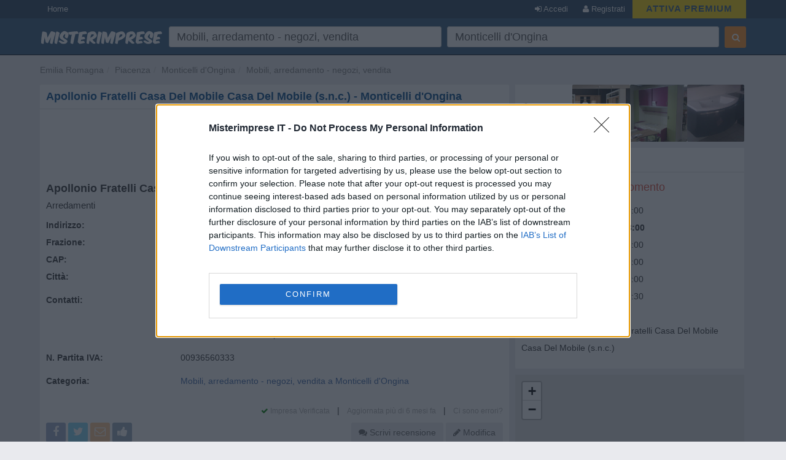

--- FILE ---
content_type: text/html; charset=UTF-8
request_url: https://www.misterimprese.it/emilia-romagna/piacenza/monticelli-d-ongina/mobili-vendita-al-dettaglio/956315.html
body_size: 11803
content:
<!DOCTYPE html>
<html lang="it">
  <head>
    <meta http-equiv="Content-Type" content="text/html; charset=UTF-8">
    <meta http-equiv="X-UA-Compatible" content="IE=edge">
    <meta name="viewport" content="width=device-width, initial-scale=1, maximum-scale=1">
    <title>▷ Apollonio Fratelli Casa Del Mobile Casa Del Mobile (s.n.c.) a Monticelli d'Ongina (29010) - Mobili, arredamento - negozi, vendita</title>
    <meta name="description" content="Tutte le Informazioni su Apollonio Fratelli Casa Del Mobile Casa Del Mobile (s.n.c.) a Monticelli d'Ongina (29010) - Mobili, arredamento - negozi, vendita - Orari di Apertura, Indirizzo, Numero di Telefono, CAP, Mappa, Foto e Altre Info Utili su MisterImprese!" />
    <meta name="keywords" content="Apollonio Fratelli Casa Del Mobile Casa Del Mobile (s.n.c.), Monticelli d'Ongina, Mobili, arredamento - negozi, vendita, Via Circonvallazione, 30, 29010, Orari di Apertura, Indirizzo, Numero di Telefono, Numero Telefonico, CAP, Mappa, Foto" />
    <meta property="og:title" content="▷ Apollonio Fratelli Casa Del Mobile Casa Del Mobile (s.n.c.) a Monticelli d'Ongina (29010) - Mobili, arredamento - negozi, vendita" />
    <meta property="og:url" content="https://www.misterimprese.it/emilia-romagna/piacenza/monticelli-d-ongina/mobili-vendita-al-dettaglio/956315.html" />
    <meta property="og:description" content="Tutte le Informazioni su Apollonio Fratelli Casa Del Mobile Casa Del Mobile (s.n.c.) a Monticelli d'Ongina (29010) - Mobili, arredamento - negozi, vendita - Orari di Apertura, Indirizzo, Numero di Telefono, CAP, Mappa, Foto e Altre Info Utili su MisterImprese!" />
    <meta property="og:image" content="https://s3-eu-west-1.amazonaws.com/cdn.misterimprese.it/photo/3YwPhJZ1jpg/o.jpg" />    <link rel="canonical" href="https://www.misterimprese.it/emilia-romagna/piacenza/monticelli-d-ongina/mobili-vendita-al-dettaglio/956315.html" />
    <script type="text/javascript" async=true>
(function() {
var host = window.location.hostname;
var element = document.createElement('script');
var firstScript = document.getElementsByTagName('script')[0];
var url = 'https://cmp.inmobi.com'
.concat('/choice/', 'pRRGuSxs54qRF', '/', host, '/choice.js?tag_version=V3');
var uspTries = 0;
var uspTriesLimit = 3;
element.async = true;
element.type = 'text/javascript';
element.src = url;
 
firstScript.parentNode.insertBefore(element, firstScript);
 
function makeStub() {
var TCF_LOCATOR_NAME = '__tcfapiLocator';
var queue = [];
var win = window;
var cmpFrame;
 
function addFrame() {
var doc = win.document;
var otherCMP = !!(win.frames[TCF_LOCATOR_NAME]);
 
if (!otherCMP) {
if (doc.body) {
var iframe = doc.createElement('iframe');
 
iframe.style.cssText = 'display:none';
iframe.name = TCF_LOCATOR_NAME;
doc.body.appendChild(iframe);
} else {
setTimeout(addFrame, 5);
}
}
return !otherCMP;
}
 
function tcfAPIHandler() {
var gdprApplies;
var args = arguments;
 
if (!args.length) {
return queue;
} else if (args[0] === 'setGdprApplies') {
if (
args.length > 3 &&
args[2] === 2 &&
typeof args[3] === 'boolean'
) {
gdprApplies = args[3];
if (typeof args[2] === 'function') {
args[2]('set', true);
}
}
} else if (args[0] === 'ping') {
var retr = {
gdprApplies: gdprApplies,
cmpLoaded: false,
cmpStatus: 'stub'
};
 
if (typeof args[2] === 'function') {
args[2](retr);
}
} else {
if(args[0] === 'init' && typeof args[3] === 'object') {
args[3] = Object.assign(args[3], { tag_version: 'V3' });
}
queue.push(args);
}
}
 
function postMessageEventHandler(event) {
var msgIsString = typeof event.data === 'string';
var json = {};
 
try {
if (msgIsString) {
json = JSON.parse(event.data);
} else {
json = event.data;
}
} catch (ignore) {}
 
var payload = json.__tcfapiCall;
 
if (payload) {
window.__tcfapi(
payload.command,
payload.version,
function(retValue, success) {
var returnMsg = {
  __tcfapiReturn: {
    returnValue: retValue,
    success: success,
    callId: payload.callId
  }
};
if (msgIsString) {
  returnMsg = JSON.stringify(returnMsg);
}
if (event && event.source && event.source.postMessage) {
  event.source.postMessage(returnMsg, '*');
}
},
payload.parameter
);
}
}
 
while (win) {
try {
if (win.frames[TCF_LOCATOR_NAME]) {
cmpFrame = win;
break;
}
} catch (ignore) {}
 
if (win === window.top) {
break;
}
win = win.parent;
}
if (!cmpFrame) {
addFrame();
win.__tcfapi = tcfAPIHandler;
win.addEventListener('message', postMessageEventHandler, false);
}
};
 
makeStub();
 
function makeGppStub() {
const CMP_ID = 10;
const SUPPORTED_APIS = [
'2:tcfeuv2',
'6:uspv1',
'7:usnatv1',
'8:usca',
'9:usvav1',
'10:uscov1',
'11:usutv1',
'12:usctv1'
];
 
window.__gpp_addFrame = function (n) {
if (!window.frames[n]) {
if (document.body) {
var i = document.createElement("iframe");
i.style.cssText = "display:none";
i.name = n;
document.body.appendChild(i);
} else {
window.setTimeout(window.__gpp_addFrame, 10, n);
}
}
};
window.__gpp_stub = function () {
var b = arguments;
__gpp.queue = __gpp.queue || [];
__gpp.events = __gpp.events || [];
 
if (!b.length || (b.length == 1 && b[0] == "queue")) {
return __gpp.queue;
}
 
if (b.length == 1 && b[0] == "events") {
return __gpp.events;
}
 
var cmd = b[0];
var clb = b.length > 1 ? b[1] : null;
var par = b.length > 2 ? b[2] : null;
if (cmd === "ping") {
clb(
{
gppVersion: "1.1", // must be “Version.Subversion”, current: “1.1”
cmpStatus: "stub", // possible values: stub, loading, loaded, error
cmpDisplayStatus: "hidden", // possible values: hidden, visible, disabled
signalStatus: "not ready", // possible values: not ready, ready
supportedAPIs: SUPPORTED_APIS, // list of supported APIs
cmpId: CMP_ID, // IAB assigned CMP ID, may be 0 during stub/loading
sectionList: [],
applicableSections: [-1],
gppString: "",
parsedSections: {},
},
true
);
} else if (cmd === "addEventListener") {
if (!("lastId" in __gpp)) {
__gpp.lastId = 0;
}
__gpp.lastId++;
var lnr = __gpp.lastId;
__gpp.events.push({
id: lnr,
callback: clb,
parameter: par,
});
clb(
{
eventName: "listenerRegistered",
listenerId: lnr, // Registered ID of the listener
data: true, // positive signal
pingData: {
  gppVersion: "1.1", // must be “Version.Subversion”, current: “1.1”
  cmpStatus: "stub", // possible values: stub, loading, loaded, error
  cmpDisplayStatus: "hidden", // possible values: hidden, visible, disabled
  signalStatus: "not ready", // possible values: not ready, ready
  supportedAPIs: SUPPORTED_APIS, // list of supported APIs
  cmpId: CMP_ID, // list of supported APIs
  sectionList: [],
  applicableSections: [-1],
  gppString: "",
  parsedSections: {},
},
},
true
);
} else if (cmd === "removeEventListener") {
var success = false;
for (var i = 0; i < __gpp.events.length; i++) {
if (__gpp.events[i].id == par) {
__gpp.events.splice(i, 1);
success = true;
break;
}
}
clb(
{
eventName: "listenerRemoved",
listenerId: par, // Registered ID of the listener
data: success, // status info
pingData: {
  gppVersion: "1.1", // must be “Version.Subversion”, current: “1.1”
  cmpStatus: "stub", // possible values: stub, loading, loaded, error
  cmpDisplayStatus: "hidden", // possible values: hidden, visible, disabled
  signalStatus: "not ready", // possible values: not ready, ready
  supportedAPIs: SUPPORTED_APIS, // list of supported APIs
  cmpId: CMP_ID, // CMP ID
  sectionList: [],
  applicableSections: [-1],
  gppString: "",
  parsedSections: {},
},
},
true
);
} else if (cmd === "hasSection") {
clb(false, true);
} else if (cmd === "getSection" || cmd === "getField") {
clb(null, true);
}
//queue all other commands
else {
__gpp.queue.push([].slice.apply(b));
}
};
window.__gpp_msghandler = function (event) {
var msgIsString = typeof event.data === "string";
try {
var json = msgIsString ? JSON.parse(event.data) : event.data;
} catch (e) {
var json = null;
}
if (typeof json === "object" && json !== null && "__gppCall" in json) {
var i = json.__gppCall;
window.__gpp(
i.command,
function (retValue, success) {
var returnMsg = {
  __gppReturn: {
    returnValue: retValue,
    success: success,
    callId: i.callId,
  },
};
event.source.postMessage(msgIsString ? JSON.stringify(returnMsg) : returnMsg, "*");
},
"parameter" in i ? i.parameter : null,
"version" in i ? i.version : "1.1"
);
}
};
if (!("__gpp" in window) || typeof window.__gpp !== "function") {
window.__gpp = window.__gpp_stub;
window.addEventListener("message", window.__gpp_msghandler, false);
window.__gpp_addFrame("__gppLocator");
}
};
 
makeGppStub();
 
var uspStubFunction = function() {
var arg = arguments;
if (typeof window.__uspapi !== uspStubFunction) {
setTimeout(function() {
if (typeof window.__uspapi !== 'undefined') {
window.__uspapi.apply(window.__uspapi, arg);
}
}, 500);
}
};
 
var checkIfUspIsReady = function() {
uspTries++;
if (window.__uspapi === uspStubFunction && uspTries < uspTriesLimit) {
console.warn('USP is not accessible');
} else {
clearInterval(uspInterval);
}
};
 
if (typeof window.__uspapi === 'undefined') {
window.__uspapi = uspStubFunction;
var uspInterval = setInterval(checkIfUspIsReady, 6000);
}
})();
</script>    <link rel="shortcut icon" href="https://s3-eu-west-1.amazonaws.com/cdn.misterimprese.it/images/favicon.ico" type="image/x-icon">
    <link rel="stylesheet" href="//maxcdn.bootstrapcdn.com/bootstrap/3.3.2/css/bootstrap.min.css" />
    <link rel="stylesheet" href="https://maxcdn.bootstrapcdn.com/font-awesome/4.3.0/css/font-awesome.min.css" />
    <link rel="stylesheet" href="/css/bootstrap.css" />
    <link rel="stylesheet" href="/css/style.min.css?v=1" />
        <script></script>
    <script>
      (function(i,s,o,g,r,a,m){i['GoogleAnalyticsObject']=r;i[r]=i[r]||function(){
      (i[r].q=i[r].q||[]).push(arguments)},i[r].l=1*new Date();a=s.createElement(o),
      m=s.getElementsByTagName(o)[0];a.async=1;a.src=g;m.parentNode.insertBefore(a,m)
      })(window,document,'script','//www.google-analytics.com/analytics.js','ga');
      ga('set', 'anonymizeIp', true);
      ga('create', 'UA-4747886-1', 'auto');
      ga('send', 'pageview');
    </script>
    <script async src="https://www.googletagmanager.com/gtag/js?id=G-3DDJB29YHG"></script>
    <script>
      window.dataLayer = window.dataLayer || [];
      function gtag(){dataLayer.push(arguments);}
      gtag('js', new Date());
      gtag('config', 'G-3DDJB29YHG');
    </script>
    <style>
      body.wide section.container {
        max-width: none;
        padding: 0;
        width: 100%;
      }
      .user-premium .header-left{
        width: 310px;
      }
      

      .resp-dett-top { width: 100%; height: 100px; margin-top:10px; margin-bottom:10px; }
      .resp-dett-mid { margin: 0; padding-top:0;}
      @media(min-width: 375px) { .resp-dett-top { width: 375px; height: 100px; } }
      @media(min-width: 450px) { .resp-dett-top { width: 450px; height: 100px; } }
      @media(min-width: 590px) { .resp-dett-top { width: 590px; height: 100px; } }
      @media(min-width: 768px) { .resp-dett-top { width: 730px; height: 90px; } }
      @media(min-width: 992px) { .resp-dett-top { width: 633px; height: 90px; } }
      @media(min-width: 1200px) { .resp-dett-top { width: 764px; height: 90px; } }

       .form-control{border: 1px solid #cecece;}    </style>
  </head>
  <body id="company"  class="details company">
    <header id="topHead" class="navbar navbar-inverse navbar-fixed-top blue" data-role="navigation">
      <div id="topMenu" class="hidden-xs" style="height:30px; background:#26425E;margin-bottom:5px">
        <div class="container" style="color:white">
          <a href="/" class="btn btn-blue btn-blue-top left">Home</a><a href="/premium/?ref=header_top" class="btn btn-blue btn-blue-top right" 
     style="background:gold;color:#31577d;font-size: 15px;line-height: 16px;padding: 6px 22px ;font-weight: bold;letter-spacing: 1px;">ATTIVA PREMIUM</a>
      <a  data-NOtag="facebox" href="/user/register" rel="nofollow"
      class="btn btn-blue btn-blue-top right"><i class="fa fa-user"></i> Registrati</a>
      <a  data-tag="facebox" href="/user/login?view=modal&amp;ref=https%3A%2F%2Fwww.misterimprese.it%2Femilia-romagna%2Fpiacenza%2Fmonticelli-d-ongina%2Fmobili-vendita-al-dettaglio%2F956315.html"
      rel="nofollow" class="btn btn-blue btn-blue-top right"><i class="fa fa-sign-in"></i> Accedi</a>
              </div>
      </div>
      <div class="container">
        <div class="navbar-header">
          <button type="button" class="navbar-toggle btn-success" data-toggle="collapse" data-target=".navbar-search"><i class="fa fa-search"></i></button>
          <button type="button" class="navbar-toggle btn-success" data-toggle="collapse" data-target=".navbar-user"><i class="fa fa-reorder"></i></button>
          <a class="navbar-brand visible-xs" href="https://www.misterimprese.it"><img class="nav-logo" 
                alt="MisterImprese" src="https://s3-eu-west-1.amazonaws.com/cdn.misterimprese.it/images/mi-200x30.png"  style="max-width:250px"></a>
        </div>
      </div>
      <div class="container hidden-xs">
          <div class="header-left">
              <a class="nav-logo" href="https://www.misterimprese.it"><img src="https://s3-eu-west-1.amazonaws.com/cdn.misterimprese.it/images/mi-200x30.png" alt="MisterImprese"></a>
          </div>
          <div class="header-right">
            
        <div class="form-wrap">
        <form id="formsearch" method="get" action="/search" class="navbar-form navbar-right" autocomplete="OFF" onsubmit="return checkFormSearch(this);">
            <div class="form-left">
                <div class="input-wrap">
                    <table class="table-form">
                        <tbody><tr>
                            <td>
                <div class="inpwrap">
                                <span role="status" aria-live="polite" class="ui-helper-hidden-accessible"></span>
                                <input type="text" value="Mobili, arredamento - negozi, vendita" id="what" class="input-form form-control what" placeholder="Cosa cerchi?" name="what"><i class="fa fa-times-circle"></i>
                            </div>
                            </td>
                            <td>
                <div class="inpwrap">
                                <input type="text" value="Monticelli d'Ongina" id="where" class="input-form form-control where" placeholder="Dove?" name="where"><i class="fa fa-times-circle"></i>
                            </div>
                            </td>

                        </tr>
                    </tbody></table>
                </div>
            </div>
            <div class="form-right">
                <button id="submit-search" class="btn btn-primary" type="submit"><i class="fa fa-search"></i></button>
            </div>
        </form>
        </div>
                    </div>
      </div>
    </header>
      <div id="maincontainer" >
        <div class="visible-xs" style="position: fixed;top: 50px;z-index: 3333;width: 100%;background: #fff;">
          <div class="navbar-collapse navbar-search collapse">
            
        <div class="form-wrap-home">
        <form id="formsearchhome" method="get" action="/search" 
        class="navbar-right" autocomplete="OFF" onsubmit="return checkFormSearch(this);">
        <div class="inpwrap"><input type="text" value="Mobili, arredamento - negozi, vendita" id="what-xs"  class="input-form form-control what"  placeholder="Cosa cerchi?" name="what"></div>
        <div class="inpwrap"><input type="text" value="Monticelli d'Ongina" id="where-xs" class="input-form form-control where" placeholder="Dove?" name="where"></div>
        <button id="submit-search-xs" class="btn btn-primary submit" type="submit">Cerca</button>
        </form>
        </div>          </div>
          <div class="navbar-collapse navbar-user collapse">    
              <div class="minimenu">
                  <a class="btn btn-blue"  data-tag="facebox" href="/user/login?view=modal&ref=https%3A%2F%2Fwww.misterimprese.it%2Femilia-romagna%2Fpiacenza%2Fmonticelli-d-ongina%2Fmobili-vendita-al-dettaglio%2F956315.html" rel="nofollow">Accedi</a>
      <a class="btn btn-blue" data-NOtag="facebox" href="/user/register" rel="nofollow"><b>Registrati</b></a>
      <a href="/premium/?ref=mobile_top"  class="btn"
             style="background:gold;color:#31577d;font-size: 15px;padding: 6px 22px ;
             width: 100%; display: block; text-align: center;margin-top: -3px;margin-bottom: 5px;
             font-weight: bold;letter-spacing: 1px;box-sizing: border-box;">ATTIVA PREMIUM</a>
                               </div>
              </div>
          </div>
        <div class="container"><ul class="breadcrumb navbar-left"><li><span><a data-trk="breadcrumb" data-skpa="1" href="/emilia-romagna">Emilia Romagna</a></span></li><li><span><a data-trk="breadcrumb" data-skpa="1" href="/emilia-romagna/piacenza">Piacenza</a></span></li><li><span><a data-trk="breadcrumb" data-skpa="1" href="/emilia-romagna/piacenza/monticelli-d-ongina">Monticelli d'Ongina</a></span></li><li><span><a data-trk="breadcrumb" data-skpa="1" href="/emilia-romagna/piacenza/monticelli-d-ongina/mobili-vendita-al-dettaglio.html">Mobili, arredamento - negozi, vendita</a></span></li></ul></div><div class="container"><div class="col-md-8 col-main" role="main"><div itemtype="https://schema.org/LocalBusiness" itemscope><meta itemprop="priceRange" content="€"><div  class="box nopadding"><div class="top"><h1>Apollonio Fratelli Casa Del Mobile Casa Del Mobile (s.n.c.) - Monticelli d'Ongina</h1></div><div class="cont">
      <script async src="//pagead2.googlesyndication.com/pagead/js/adsbygoogle.js"></script>
	<ins class="adsbygoogle resp-dett-top" style="display:inline-block" 
	data-ad-client="pub-2783404698413455" data-ad-slot="5794464660" data-full-width-responsive="true"></ins>
      <script>(adsbygoogle = window.adsbygoogle || []).push({});</script><div id="companyDetails"><h2><span itemprop="name">Apollonio Fratelli Casa Del Mobile Casa Del Mobile (s.n.c.)</span></h2><h5>Arredamenti</h5><div class="row"><div itemprop="address" itemscope itemtype="https://schema.org/PostalAddress"><div class="col-sm-3 hidden-xs"><b>Indirizzo:</b></div><div class="col-sm-9 col-xs-12"><span itemprop="streetAddress">Via Circonvallazione, 30</span></div><div class="col-sm-3 hidden-xs"><b>Frazione:</b></div><div class="col-sm-9 col-xs-12">Monticelli D'Ongina</div><div class="col-sm-3 hidden-xs"><b>CAP:</b></div><div class="col-sm-9 col-xs-12"><span itemprop="postalCode">29010</span></div><div class="col-sm-3 hidden-xs"><b>Città:</b></div><div class="col-sm-9 col-xs-12"><a href="/emilia-romagna/piacenza/monticelli-d-ongina">
    <meta itemprop="addressLocality" content="Monticelli d'Ongina"/>Monticelli d'Ongina</a> (PC)</div><meta itemProp="addressCountry" content="IT" /><meta itemProp="addressRegion" content="Emilia Romagna"/></div><div class="col-xs-12 space"></div><div class="col-sm-3 hidden-xs"><b>Contatti:</b></div>
            <div class="col-sm-9 col-xs-12"> <div><span class="ddIcon"><i class="fa fa-phone"></i></span> <span itemprop="telephone">0523 827315</span></div><div><span class="ddIcon"><i class="fa fa-envelope"></i></span> <a id="Iwo3ahTu" class="linked">mostra email</a> &nbsp;</div><div><span class="ddIcon"><i class="fa fa-external-link"></i></span> <a href="/goto/TUY5NHp0ZkVEVUlBM2Fna241Z01nV0pLMU5iaXdFVmYwV2FGSkNBd3VjRmlablUyeHU4MmRZOUUveHcxdTJLYzNPSHdoYXZrTFc0YURtS0hoQ0gycVE9PQ==" rel="nofollow" target="_blank">www.casadelmobileapollonio.com</a></div></div><div class="col-xs-12 space"></div><div class="visible-xs col-xs-12"><a class="btn btn-default btn-block" href="tel:0523827315"><i class="fa fa-phone"></i> Chiama</a></div><div class="hidden-xs"><div class="col-sm-3 hidden-xs"><b>N. Partita IVA:</b></div><div class="col-sm-9 col-xs-12"><span>00936560333</span></div><div class="col-xs-12 space"></div></div><div><div class="col-sm-3 hidden-xs"><b>Categoria:</b></div><div class="col-sm-9 col-xs-12"><a href="/emilia-romagna/piacenza/monticelli-d-ongina/mobili-vendita-al-dettaglio.html">Mobili, arredamento - negozi, vendita a Monticelli d'Ongina</a><br></div></div><div class="col-xs-12 space"></div>
      </div> 
      <div class="linkToThis hidden-xs"><div class="reportCont"> <span id="report"><a><i class="fa fa-check" style="color:green"></i> Impresa Verificata</a> &nbsp; | &nbsp; <a title="2562">Aggiornata più di 6 mesi fa</a> &nbsp; | &nbsp;  <a rel="nofollow" data-tag="facebox" href="/report/company/hFUuwfb7byM">Ci sono errori?</a></span></div></div>

      <button type="button" class="buttonOptions btn btn-gray visible-xs" data-toggle="collapse" data-target=".shareButtonsCont"><i class="fa fa-reorder"></i> Opzioni</button>
      <div class="shareButtonsCont navbar-collapse collapse">
      <div class="shareButtons">
      <!-- a target="_blank" onclick="return winOpen(480, 450,'https://plus.google.com/share?url='+encodeURIComponent(document.URL))" ><span class="btn google_share buttonShare"><i class="fa fa-google-plus"></i></span></a -->
      <a target="_blank" onclick="return winOpen(480, 450,'https://www.facebook.com/sharer/sharer.php?u='+encodeURIComponent(document.URL))" ><span class="btn facebook_share  buttonShare"><i class="fa fa-facebook"></i></span></a>
      <a target="_blank" onclick="return winOpen(480, 450,'https://twitter.com/share?url='+encodeURIComponent(document.URL))" ><span class="btn twitter_share  buttonShare "><i class="fa fa-twitter"></i></span></a>
      <a id="shareComp"><span class="btn btn-primary buttonShare"><i class="fa fa-envelope-o"></i></span></a>
      <a rel="nofollow"  href="/user/register?view=modal&ref=https%3A%2F%2Fwww.misterimprese.it%2Femilia-romagna%2Fpiacenza%2Fmonticelli-d-ongina%2Fmobili-vendita-al-dettaglio%2F956315.html" data-tag="facebox" 
      title=""><span class="btn btn-blue buttonShare"><i class="fa fa-thumbs-up"></i></span></a>

      </div>
      <div class="actionButtons">
      <a id="owner" style="display:none;opacity:0" data-tag="facebox" href="/company/owner/hFUuwfb7byM" class="btn btn-gray"><i class="fa fa-user"></i> Owner</span></a> <a class="scrollto" data-scrollto="write_review" ><span class="btn btn-gray"><i class="fa fa-comments"></i>  Scrivi recensione</span></a> <a class="visible-xs" rel="nofollow" href="/report/company/hFUuwfb7byM"><span class="btn btn-gray"><i class="fa fa-exclamation-sign"></i> Ci sono errori?</span></a>
      
      <a onclick="location.href='/company/edit/hFUuwfb7byM'" rel="nofollow"><span class="btn btn-gray"><i class="fa fa-pencil"></i> Modifica</span></a>
  	  
      </div>

         </div></div><div itemprop="geo" itemscope itemtype="https://schema.org/GeoCoordinates"><meta itemprop="latitude" content="45.0874044" /><meta itemprop="longitude" content="9.9284427" /></div>    <meta itemprop="url" content="https://www.misterimprese.it/emilia-romagna/piacenza/monticelli-d-ongina/mobili-vendita-al-dettaglio/956315.html" />
    <meta itemprop="image" content="https://s3-eu-west-1.amazonaws.com/cdn.misterimprese.it/photo/3YwPhJZ1jpg/b.jpg" />
<div id="shareCompany" class="hide"><div  class="box nopadding"><div class="top"><i class="fa fa-group"></i> Invia a un amico</div><div class="cont"><div>
            <form class="shareform" autocomplete="off" onsubmit="return false">
            <div class="middleDiv">Completa i campi sottostanti per condividere questa attività<br/><br/>
            <div class="hide-ie">La tua email</div>
            <input  class="form-control" type="text" id="emailfrom" name="emailfrom"  value="" placeholder="La tua email"/><p class="bg-danger hide" >Inserisci un indirizzo email</p><br/>
            <div class="hide-ie">Email della persona a cui vuoi inviare il messaggio</div>
            <input  class="form-control" type="text" id="emailto"   name="emailto"   value="" placeholder="Email della persona a cui vuoi inviare il messaggio"/><p class="bg-danger hide">Inserisci un indirizzo email</p><br/>
            <input type="hidden" name="urlcomp"  value="https://www.misterimprese.it/emilia-romagna/piacenza/monticelli-d-ongina/mobili-vendita-al-dettaglio/956315.html">
            <input type="hidden" name="name" value="Apollonio Fratelli Casa Del Mobile Casa Del Mobile (s.n.c.)">
            <input type="hidden" name="addr" value="Via Circonvallazione, 30 29010 Monticelli d'Ongina">
            <input type="hidden" name="city" value="Monticelli d'Ongina">
            <input type="hidden" name="cat" value="Mobili, arredamento - negozi, vendita">
            <input type="hidden" name="cat_id" value="616">
            <input type="hidden" name="city_id" value="3848">
            <input type="hidden" name="comp_id" value="956315">
            <input type="hidden" name="urlcity" value="https://www.misterimprese.it/emilia-romagna/piacenza/monticelli-d-ongina/mobili-vendita-al-dettaglio.html">

            </div>
            <div class="emailsent" style="display:none">
            <div class="bg-success middleDiv"><h4>Email inviata</h4></div>
            </div>
            <div class="bottomBar">
            <input id="sendShare" type="button" value="Invia" class="btn btn-primary">
            <input type="hidden" name="send" value="1">
            </div>
            </form>
            </div>
            <div class="linecl"></div></div></div></div><div id="uploadphoto" class="hide"><div  class="box nopadding"><div class="top">Carica foto</div><div class="cont">

            <div class="formupload">
            <form id="uploadImg" action="/ajax/upload-photo.php" method="post" enctype="multipart/form-data">
            <div class="middleDiv">
            <div class="progress hide-me"><div class="progress-bar" role="progressbar" aria-valuemin="0" aria-valuemax="100" style=""></div></div>
            <input type="file" accept="image/*" id="photo" name="photo" style="opacity: 0">
            <input type="hidden" name="encryptedID" value="hFUuwfb7byM" />
            <span class="uptext">Clicca sul pulsante per scegliere la foto che vuoi caricare.</span>
            </div>
            <div class="bottomBar"><button type="button" id="upload" class="btn btn-primary pull-right">Scegli una foto</button>
            <div class="linecl"></div></div>
            </form>

            </div><div class="linecl"></div></div></div></div><div class="linecl"></div></div></div><div id="openingSmall"></div><div id="mapXS" class="visible-xs" style="height:10px"></div><div id="company-description"><div  class="box"><div class="cont"><div class="descriptionCont"><div><b>Descrizione attività</b>: <br/><span itemprop="description">La nostra azienda ha una consolidata esperienza nel settore dell’arredamento, settore in cui opera da oltre 25 anni.<br />
La nostra professionalità ed esperienza è messa al vostro servizio per cercare di soddisfare ogni vostra esigenza.<br />
La Casa del Mobile dei f.lli Apollonio realizza e vende le seguenti tipologie di prodotti: CUCINE CON GARANZIA DI 30ANNI, SOGGIORNI, CAMERE DA LETTO, CAMERETTE PER BAMBINI, SALOTTI COMPONIBILI, DIVANI E POLTRONE, ANCHE RELAX, IN TUTTI I TIPI DI PELLE, ECOPELLI E TESSUTI, E SOPRATTUTTO MATERASSI DI OGNI MISURA E DI TUTTI I TIPI PER OGNI ESIGENZA.</span><br/></div></div><div class="linecl"></div><div class="linecl"></div></div></div></div><meta itemprop="openingHours" content="Mo 08:30 - 18:00"/> <meta itemprop="openingHours" content="Tu 08:30 - 18:00"/> <meta itemprop="openingHours" content="We 08:30 - 18:00"/> <meta itemprop="openingHours" content="Th 08:30 - 18:00"/> <meta itemprop="openingHours" content="Fr 08:30 - 18:00"/> <meta itemprop="openingHours" content="Sa 08:30 - 12:30"/> <div id="review_pos"></div><div  id="reviewCont" class="box"><div class="top"><h4><span id="write_review">Scrivi la tua recensione di Apollonio Fratelli Casa Del Mobile Casa Del Mobile (s.n.c.)</span></h4></div><div class="cont"><div class="col-xs-12"><div id="formReview">
      <form id="reviewform" method="post" action="/review/new/hFUuwfb7byM" onsubmit="if(!checkFormReview()){return false} else {return true}">
      <input type="hidden" name="review[notify]" value="1" />
      <div style="display:none"><input type="text" name="email" value="" /><input type="text" name="name" value="" /></div>
      <div class="StarCont">
      <div id="StarBackground" >
      <ul class="StarRating">
      <li id="currentStarRating" class="currentStarRating" style="width: 0px; padding: 0;">
      <input id="comp_rating" name="review[rating]" type="hidden" value="" /></li>
      <li><a class="stars-1" href="#" onclick="rate('1'); return false;" title="Clicca per assegnare 1 stelle su 5">1</a></li>
      <li><a class="stars-2" href="#" onclick="rate('2'); return false;" title="Clicca per assegnare 2 stelle su 5">2</a></li>
      <li><a class="stars-3" href="#" onclick="rate('3'); return false;" title="Clicca per assegnare 3 stelle su 5">3</a></li>
      <li><a class="stars-4" href="#" onclick="rate('4'); return false;" title="Clicca per assegnare 4 stelle su 5">4</a></li>
      <li><a class="stars-5" href="#" onclick="rate('5'); return false;" title="Clicca per assegnare 5 stelle su 5">5</a></li>
      </ul>
      </div>
      Seleziona la tua valutazione
      </div>
      <div class="bg-danger hide" id="comp_rating_error"><i class="fa fa-exclamation-circle"></i> Specifica la tua valutazione selezionando il numero di stelline desiderato</div>

      <textarea name="review[reviewBody]" id="comp_review" class="placeholder" rows="2"></textarea>
      <div class="bg-danger hide" id="comp_review_error" ><i class="fa fa-exclamation-circle"></i> La recensione deve essere lunga almeno 15 caratteri</div>

      <button type="submit" class="btn btn-primary"><i class="fa fa-comments"></i> Pubblica recensione</button>
      </form></div></div><div class="linecl"></div></div></div><div id="photoSmall"></div>
      <script async src="//pagead2.googlesyndication.com/pagead/js/adsbygoogle.js"></script>
	<ins class="adsbygoogle resp-dett-top resp-dett-mid" style="display:inline-block" 
	data-ad-client="pub-2783404698413455" data-ad-slot="7131597066" data-full-width-responsive="true"></ins>
      <script>(adsbygoogle = window.adsbygoogle || []).push({});</script>
    <style>
    
    .premium .cont:hover {background: gold}
    .premium .info {
      color : #555;
      font-size: 12px;
      float: right;
      cursor: pointer;
    }
    .premium .box-company{
      border-left: none;
      padding-left: 10px;
    }
    .premium .comp{
      font-size: 18px;
    }
    .premium .bphoto{
      color: #333;
    }
    .premium .photoCompList {
      background: gold;
  }

    .premium:hover .photoCompList {
      background: #fff;
  }
    </style><div class="premium" id="premium"></div><div  class="box nopadding nobackground"><div class="top"><h4>Ti potrebbero interessare</h4></div><div class="cont"><div class="list-wrapper no-margin"><div  class="box nopadding"><div class="cont">
        <div class="box-company">
            <div class="b-right">
                
                <div class="photoMobile visible-xs">
                <i class="fa fa-building-o fa-3x bphoto"></i>
                </div>
            </div>
            <div class="photoCompList hidden-xxs">
            <i class="fa fa-building-o fa-3x bphoto"></i>
            
            </div>
            
            <div class="company-data" >
                <div><a class="bold" href="/emilia-romagna/piacenza/monticelli-d-ongina/mobili-vendita-al-dettaglio/2580614.html" target="_blank"  title="Casa Del Mobile F.lli Apollonio - scheda impresa">Casa Del Mobile F.lli Apollonio</a></div>
                <div    >
                    <div><span >Via Circonvallazione, 30/r</span></div>
                    <div><span >29010</span> <span >Monticelli d'Ongina</span></div>
                </div>
                
            </div>
        </div><div class="linecl"></div></div></div><div  class="box nopadding"><div class="cont">
        <div class="box-company">
            <div class="b-right">
                
                <div class="photoMobile visible-xs">
                <i class="fa fa-building-o fa-3x bphoto"></i>
                </div>
            </div>
            <div class="photoCompList hidden-xxs">
            <i class="fa fa-building-o fa-3x bphoto"></i>
            
            </div>
            
            <div class="company-data" >
                <div><a class="bold" href="/lombardia/cremona/spinadesco/mobili-vendita-al-dettaglio/2274627.html" target="_blank"  title="Arredamenti Stanga Massimo - scheda impresa">Arredamenti Stanga Massimo</a></div>
                <div    >
                    <div><span >Viale Guglielmo Marconi, 21</span></div>
                    <div><span >26020</span> <span >Spinadesco</span></div>
                </div>
                
            </div>
        </div><div class="linecl"></div></div></div><div  class="box nopadding"><div class="cont">
        <div class="box-company">
            <div class="b-right">
                
                <div class="photoMobile visible-xs">
                <i class="fa fa-building-o fa-3x bphoto"></i>
                </div>
            </div>
            <div class="photoCompList hidden-xxs">
            <i class="fa fa-building-o fa-3x bphoto"></i>
            
            </div>
            
            <div class="company-data" >
                <div><a class="bold" href="/lombardia/cremona/cremona/mobili-vendita-al-dettaglio/596583.html" target="_blank"  title="Bertoglio Adalgiso - scheda impresa">Bertoglio Adalgiso</a></div>
                <div    >
                    <div><span >Via Alighieri Dante, 98</span></div>
                    <div><span >26100</span> <span >Cremona</span></div>
                </div>
                
            </div>
        </div><div class="linecl"></div></div></div><div  class="box nopadding"><div class="cont">
        <div class="box-company">
            <div class="b-right">
                
                <div class="photoMobile visible-xs">
                <i class="fa fa-building-o fa-3x bphoto"></i>
                </div>
            </div>
            <div class="photoCompList hidden-xxs">
            <i class="fa fa-building-o fa-3x bphoto"></i>
            
            </div>
            
            <div class="company-data" >
                <div><a class="bold" href="/emilia-romagna/piacenza/castelvetro-piacentino/mobili-vendita-al-dettaglio/953942.html" target="_blank"  title="Stornelli Mobilificio Stornelli Domenico &amp; Figlio Luigi (s.n.c.) - scheda impresa">Stornelli Mobilificio Stornelli Domenico & Figlio Luigi (s.n.c.)</a></div>
                <div    >
                    <div><span >Via Statale 569, 162</span></div>
                    <div><span >41014</span> <span >Castelvetro Piacentino</span></div>
                </div>
                
            </div>
        </div><div class="linecl"></div></div></div><div  class="box nopadding"><div class="cont">
        <div class="box-company">
            <div class="b-right">
                
                <div class="photoMobile visible-xs">
                <i class="fa fa-building-o fa-3x bphoto"></i>
                </div>
            </div>
            <div class="photoCompList hidden-xxs">
            <i class="fa fa-building-o fa-3x bphoto"></i>
            
            </div>
            
            <div class="company-data" >
                <div><a class="bold" href="/emilia-romagna/piacenza/castelvetro-piacentino/mobili-vendita-al-dettaglio/2585234.html" target="_blank"  title="Perini Arredamenti - scheda impresa">Perini Arredamenti</a></div>
                <div    >
                    <div><span >Località Ponte, 7 SP10</span></div>
                    <div><span >29010</span> <span >Castelvetro Piacentino</span></div>
                </div>
                
            </div>
        </div><div class="linecl"></div></div></div></div><div class="linecl"></div></div></div>
    <style>
      .company-faq h2 {
        border: 1px solid #dedede;
        padding: 10px;
        border-radius: 5px;
        cursor:pointer;
        background: #fff;
        position: relative;
        padding-right: 40px;
      }
      .company-faq h3{
        padding: 10px 5px;
        font-weight: bold;
        margin: 10px 0;
        font-size: 24px;
      }
      .faq-q span {
        position: absolute;
        right: 10px;
        font-size: 25px;
        top: 6px;
      }
      .company-faq .ans{
        padding: 10px;
        display:none;
      }
      .company-faq h2:hover{
        background: #dedede;
      }
      .company-faq .faq-cont{
        margin-bottom: 10px;
      }
      .company-faq ul {
        margin-left: 0;
        padding-left: 10px;
      }
      .company-faq .today{
        font-weight: normal;
      }
    </style>
    <div class="company-faq" itemscope itemtype="https://schema.org/FAQPage"><h3>Domande Frequenti</h3>
    <div class="faq-cont" itemscope itemprop="mainEntity" itemtype="https://schema.org/Question">
      <h2 class="faq-q" itemprop="name">Dove si trova Apollonio Fratelli Casa Del Mobile Casa Del Mobile (s.n.c.)? <span class="arr"><i class="fa fa-angle-down"></i><i class="fa fa-angle-up" style="display:none"></i></span></h2>
      <div class="ans" itemscope itemprop="acceptedAnswer" itemtype="https://schema.org/Answer">
        <div itemprop="text">Apollonio Fratelli Casa Del Mobile Casa Del Mobile (s.n.c.) si trova in Via Circonvallazione, 30 - 29010 Monticelli D'Ongina, Monticelli d'Ongina (PC).<br/>
      <a href="https://www.misterimprese.it/emilia-romagna/piacenza/monticelli-d-ongina/mobili-vendita-al-dettaglio/956315.html">Vedi tutte le informazioni su MisterImprese.it</a></div>
      </div>
    </div>
    <div class="faq-cont" itemscope itemprop="mainEntity" itemtype="https://schema.org/Question">
      <h2 class="faq-q" itemprop="name">Quali sono gli Orari di Apertura per Apollonio Fratelli Casa Del Mobile Casa Del Mobile (s.n.c.)?  <span class="arr"><i class="fa fa-angle-down"></i><i class="fa fa-angle-up" style="display:none"></i></span></h2>
      <div class="ans" itemscope itemprop="acceptedAnswer" itemtype="https://schema.org/Answer">
        <div itemprop="text"><ul><li>Lunedì 08:30 - 18:00</li><li>Martedì 08:30 - 18:00</li><li>Mercoledì 08:30 - 18:00</li><li>Giovedì 08:30 - 18:00</li><li>Venerdì 08:30 - 18:00</li><li>Sabato 08:30 - 12:30</li><li>Domenica Chiuso</li></ul>Scopri l’indirizzo e tutte le altre informazioni utili su <a href="https://www.misterimprese.it/emilia-romagna/piacenza/monticelli-d-ongina/mobili-vendita-al-dettaglio/956315.html">Misterimprese.it</a></div>
      </div>
    </div>
    <div class="faq-cont" itemscope itemprop="mainEntity" itemtype="https://schema.org/Question">
      <h2 class="faq-q" itemprop="name">Come posso contattare al telefono Apollonio Fratelli Casa Del Mobile Casa Del Mobile (s.n.c.)?  <span class="arr"><i class="fa fa-angle-down"></i><i class="fa fa-angle-up" style="display:none"></i></span></h2>
      <div class="ans" itemscope itemprop="acceptedAnswer" itemtype="https://schema.org/Answer">
        <div itemprop="text">Puoi contattare Apollonio Fratelli Casa Del Mobile Casa Del Mobile (s.n.c.) al numero di telefono <b>0523 827315</b>. 
        <br>Per tutti gli altri contatti visita <a href="https://www.misterimprese.it/emilia-romagna/piacenza/monticelli-d-ongina/mobili-vendita-al-dettaglio/956315.html">Apollonio Fratelli Casa Del Mobile Casa Del Mobile (s.n.c.) su Misterimprese</a>.</div>
      </div>
    </div></div></div></div><div class="col-md-4 col-right" role="complementary"><div id="photoLarge"><div  class="box nopadding"><div class="cont"><div id="photoPreview" class="" ><div class="col-xs-3"><a href="/photo/hFUuwfb7byM#3YwPhJZ1jpg" rel="nofollow"><div class="hoverMask"></div><img class="lazy" data-original="https://s3-eu-west-1.amazonaws.com/cdn.misterimprese.it/photo/3YwPhJZ1jpg/s.jpg"  src="/images/1x1.png" alt="Foto Impresa" style="width:100%"></a></div><div class="col-xs-3"><a href="/photo/hFUuwfb7byM#f-QHs_FT64U" rel="nofollow"><div class="hoverMask"></div><img class="lazy" data-original="https://s3-eu-west-1.amazonaws.com/cdn.misterimprese.it/photo/f-QHs_FT64U/s.jpg"  src="/images/1x1.png" alt="Foto Impresa" style="width:100%"></a></div><div class="col-xs-3"><a href="/photo/hFUuwfb7byM#pr80gyo8tWI" rel="nofollow"><div class="hoverMask"></div><img class="lazy" data-original="https://s3-eu-west-1.amazonaws.com/cdn.misterimprese.it/photo/pr80gyo8tWI/s.jpg"  src="/images/1x1.png" alt="Foto Impresa" style="width:100%"></a></div><div class="col-xs-3"><a href="/photo/hFUuwfb7byM#AbyzWZQdJ7I" rel="nofollow"><div class="hoverMask"></div><img class="lazy" data-original="https://s3-eu-west-1.amazonaws.com/cdn.misterimprese.it/photo/AbyzWZQdJ7I/s.jpg"  src="/images/1x1.png" alt="Foto Impresa" style="width:100%"></a></div></div><div class="linecl"></div></div></div></div><div id="openingLarge"><div  class="box"><div class="top"><h2><span title="Tuesday 20th of January 2026 01:41:11 AM">Orari di apertura</span></h2></div><div class="cont"><div style="padding:5px"><div class="nowopen closed"><i class="fa fa-clock-o"></i> Chiuso in questo momento</div><table style="width:100%"><tr><td class="weekday">Lunedì </td><td class="hours">08:30 - 18:00</td></tr><tr><td class="weekday today ">Martedì </td><td class="hours today ">08:30 - 18:00</td></tr><tr><td class="weekday">Mercoledì </td><td class="hours">08:30 - 18:00</td></tr><tr><td class="weekday">Giovedì </td><td class="hours">08:30 - 18:00</td></tr><tr><td class="weekday">Venerdì </td><td class="hours">08:30 - 18:00</td></tr><tr><td class="weekday">Sabato </td><td class="hours">08:30 - 12:30</td></tr><tr><td class="weekday">Domenica </td><td class="hours">Chiuso</td></tr></table><p>Orari di apertura Apollonio Fratelli Casa Del Mobile Casa Del Mobile (s.n.c.)</p><div class="linecl"></div></div><div class="linecl"></div></div></div></div><div id="mapXL"><div  class="box nopadding nobackground"><div class="cont">
		<link rel="stylesheet" href="//cdnjs.cloudflare.com/ajax/libs/leaflet/1.2.0/leaflet.css" />
		<script src="//cdnjs.cloudflare.com/ajax/libs/leaflet/1.2.0/leaflet.js"></script>
	  <div id="map_canvas"  style="height:300px;"></div>
      <div style="padding: 10px 5px 0">
      <a   class="btn btn-gray pull-left" href="https://www.google.com/maps/@?api=1&map_action=pano&viewpoint=45.0874044,9.9284427"  target="_blank" rel="nofollow"><i class="fa fa-street-view"></i> Apri Street View</a>
      <a   class="btn btn-gray pull-right" href="https://www.google.com/maps/dir/?api=1&destination=Via+Circonvallazione%2C+30+29010+Monticelli+d%27Ongina" target="_blank" rel="nofollow"><i class="fa fa-road"></i> Calcola percorso</a>
      <div class="linecl"></div>
      </div><div class="linecl"></div></div></div></div><div  class="box nopadding"><div class="cont"><div class="ad-register linked">
        <img alt="Registra la tua impresa" src="https://s3-eu-west-1.amazonaws.com/cdn.misterimprese.it/images/mi-long-min.png">
        <span class="sp1">Aggiungi la tua impresa</span>
        <i class="fa fa-map-marker"></i>
        <span class="sp2">E&#39; gratis</span>
        <button class="btn btn-blue">REGISTRATI ORA</button>
        </div><div class="linecl"></div></div></div><div  class="box"><div class="top"><h4>Categorie correlate a Monticelli d'Ongina</h4></div><div class="cont"><div class="col-xs-12"><div class="compRelated"><div class="r">1</div><div class="f"><a href="/emilia-romagna/piacenza/monticelli-d-ongina/arredamenti-vendita-al-dettaglio.html" title="Arredamento - negozi a Monticelli d'Ongina">Arredamento - negozi Monticelli d'Ongina</a></div></div></div><div class="linecl"></div></div></div></div></div>        <footer>
            <div class="container">
        	<p class="text-muted"><b>MisterImprese</b> Copyright &copy; 2009-2026 <br/>
        <a href="https://www.misterimprese.it/content/chi-siamo">Chi siamo</a> -
        <a href="https://www.misterimprese.it/content/terms">Condizioni generali di utilizzo</a> -
        <a href="https://www.misterimprese.it/content/privacy">Privacy - Cookies</a> -
        <a href="https://www.misterimprese.it/content/faq">Domande Frequenti</a>
        <br/></p>
            </div>
        </footer>
</div>
	<script></script>
  <script src="https://ajax.googleapis.com/ajax/libs/jquery/2.1.3/jquery.min.js"></script>
  <script src="https://maxcdn.bootstrapcdn.com/bootstrap/3.3.2/js/bootstrap.min.js"></script>
  <script src="/js/misterimprese-0111.min.js"></script>
  <script>$("#Iwo3ahTu").click(function(){ var x = $(this);var y = $("<span>").addClass("c-email").css("background-image", "url(\"/img/YXgxN2Q0eFZBbEF2dm1pWnJZeHJjZzFVT2ozbXhnT2xxWU0zb25WTGVBMD0=\")");x.replaceWith(y);}); var map = L.map("map_canvas").setView([45.0874044, 9.9284427], 16); var marker = L.marker([45.0874044, 9.9284427]).addTo(map); L.tileLayer("//{s}.tile.openstreetmap.org/{z}/{x}/{y}.png", {attribution: "&copy; <a href=\"//osm.org/copyright\">OpenStreetMap</a> contributors"}).addTo(map); var strings = {}; var SiteUrl = "https://www.misterimprese.it"; var photourl = "https://s3-eu-west-1.amazonaws.com/cdn.misterimprese.it/photo/"; var fbappid = "106736019149"; var comp_enc_id = "hFUuwfb7byM"; var bigimg = "/o.jpg"; var pinimg = "/p.jpg"; var smallimg = "/t.jpg"; var ul = false; var is_user_comp = false; var name = "Apollonio Fratelli Casa Del Mobile Casa Del Mobile (s.n.c.)"; var TR = { "Photo description": "Descrizione della foto", "Delete photo" : "Elimina foto", "Save" : "Salva", "Cancel" : "Annulla", "Do you really want to delete this photo?" : "Vuoi davvero eliminare questa foto?", "Add photo" : "Aggiungi foto", "processing image..." : "Salvataggio in corso...", "Saved" : "Salvataggio riuscito", "Saving..." : "Attendere...", "Upload photos" : "Carica foto", "Choose a photo" : "Scegli una foto", "Click the button to choose the photo you want to upload." : "Clicca sul pulsante per scegliere la foto che vuoi caricare.", "What's this photo all about?" : "Aggiungi una descrizione di questa foto", "You liked this company, click to unlike" : "Hai fatto 'mi piace' su questa attività, fai click per annullare" }; if ( window.location.hash ) { var hash = window.location.hash, $hash = $(hash); $hash.removeAttr("id"); $hash.before("<div id=\""+hash.slice(1)+"\" class=\"hashlink\"></div>"); window.location.hash = hash; }  var revminlength = 15; $('#comp_review').val("Condividi la tua esperienza"); $('#comp_review').bind('click keyup',function(){ if ( $(this).hasClass('placeholder')){ $(this).attr('rows',6); $(this).removeClass('placeholder').val(''); } });  $.ajax({ url: "/ajax/premium.php", data: { q: "cSDAgRuaSxSCMCSYSDug9RuaSxStwjwSYSDAgRH3ZSxSUTyuZupWFNaugApAZpaFggAVZuTSe"}, success: function(result) { $("#premium").html(result); $("img.lazy").lazyload(); } });  $(".faq-q").on("click", function(){ var t = $(this).next(); $(".company-faq .fa-angle-up").hide(); $(".company-faq .fa-angle-down").show(); if (t.is(":visible")){ $(".company-faq .ans:visible").slideUp(); t.slideUp(); } else{ $(".company-faq .ans:visible").slideUp(); t.slideDown(); $(this).find("span i").toggle(); } }); </script>
      
<script>
   if (self == top) {
    document.documentElement.style.display = 'block'; 
    } else {
    top.location = self.location; 
   }
</script>
</body>
</html>


--- FILE ---
content_type: text/html; charset=utf-8
request_url: https://www.google.com/recaptcha/api2/aframe
body_size: 269
content:
<!DOCTYPE HTML><html><head><meta http-equiv="content-type" content="text/html; charset=UTF-8"></head><body><script nonce="ZkQ292BHYDjyjaxN4-imxw">/** Anti-fraud and anti-abuse applications only. See google.com/recaptcha */ try{var clients={'sodar':'https://pagead2.googlesyndication.com/pagead/sodar?'};window.addEventListener("message",function(a){try{if(a.source===window.parent){var b=JSON.parse(a.data);var c=clients[b['id']];if(c){var d=document.createElement('img');d.src=c+b['params']+'&rc='+(localStorage.getItem("rc::a")?sessionStorage.getItem("rc::b"):"");window.document.body.appendChild(d);sessionStorage.setItem("rc::e",parseInt(sessionStorage.getItem("rc::e")||0)+1);localStorage.setItem("rc::h",'1768869675028');}}}catch(b){}});window.parent.postMessage("_grecaptcha_ready", "*");}catch(b){}</script></body></html>